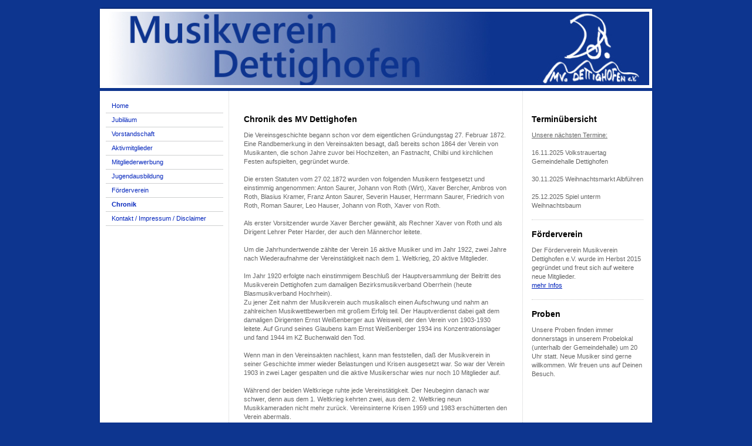

--- FILE ---
content_type: text/html; charset=UTF-8
request_url: https://www.mv-dettighofen.de/chronik/
body_size: 7660
content:
<!DOCTYPE html>
<html lang="de"  ><head prefix="og: http://ogp.me/ns# fb: http://ogp.me/ns/fb# business: http://ogp.me/ns/business#">
    <meta http-equiv="Content-Type" content="text/html; charset=utf-8"/>
    <meta name="generator" content="IONOS MyWebsite"/>
        
    <link rel="dns-prefetch" href="//cdn.website-start.de/"/>
    <link rel="dns-prefetch" href="//103.mod.mywebsite-editor.com"/>
    <link rel="dns-prefetch" href="https://103.sb.mywebsite-editor.com/"/>
    <link rel="shortcut icon" href="//cdn.website-start.de/favicon.ico"/>
        <title>Musikverein Dettighofen - Chronik</title>
    
    

<meta name="format-detection" content="telephone=no"/>
        <meta name="keywords" content="Musikverein,  Musizieren,  Orchester,  Anfahrt"/>
            <meta name="description" content="Der Weg zu Musikverein Dettighofen in Dettighofen"/>
            <meta name="robots" content="index,follow"/>
        <link href="https://www.mv-dettighofen.de/s/style/layout.css?1707408219" rel="stylesheet" type="text/css"/>
    <link href="https://www.mv-dettighofen.de/s/style/main.css?1707408219" rel="stylesheet" type="text/css"/>
    <link href="https://www.mv-dettighofen.de/s/style/font.css?1707408219" rel="stylesheet" type="text/css"/>
    <link href="//cdn.website-start.de/app/cdn/min/group/web.css?1758547156484" rel="stylesheet" type="text/css"/>
<link href="//cdn.website-start.de/app/cdn/min/moduleserver/css/de_DE/common,shoppingbasket?1758547156484" rel="stylesheet" type="text/css"/>
    <link href="https://103.sb.mywebsite-editor.com/app/logstate2-css.php?site=165375588&amp;t=1766246156" rel="stylesheet" type="text/css"/>

<script type="text/javascript">
    /* <![CDATA[ */
var stagingMode = '';
    /* ]]> */
</script>
<script src="https://103.sb.mywebsite-editor.com/app/logstate-js.php?site=165375588&amp;t=1766246156"></script>

    <link href="https://www.mv-dettighofen.de/s/style/print.css?1758547156484" rel="stylesheet" media="print" type="text/css"/>
    <script type="text/javascript">
    /* <![CDATA[ */
    var systemurl = 'https://103.sb.mywebsite-editor.com/';
    var webPath = '/';
    var proxyName = '';
    var webServerName = 'www.mv-dettighofen.de';
    var sslServerUrl = 'https://www.mv-dettighofen.de';
    var nonSslServerUrl = 'http://www.mv-dettighofen.de';
    var webserverProtocol = 'http://';
    var nghScriptsUrlPrefix = '//103.mod.mywebsite-editor.com';
    var sessionNamespace = 'DIY_SB';
    var jimdoData = {
        cdnUrl:  '//cdn.website-start.de/',
        messages: {
            lightBox: {
    image : 'Bild',
    of: 'von'
}

        },
        isTrial: 0,
        pageId: 919622970    };
    var script_basisID = "165375588";

    diy = window.diy || {};
    diy.web = diy.web || {};

        diy.web.jsBaseUrl = "//cdn.website-start.de/s/build/";

    diy.context = diy.context || {};
    diy.context.type = diy.context.type || 'web';
    /* ]]> */
</script>

<script type="text/javascript" src="//cdn.website-start.de/app/cdn/min/group/web.js?1758547156484" crossorigin="anonymous"></script><script type="text/javascript" src="//cdn.website-start.de/s/build/web.bundle.js?1758547156484" crossorigin="anonymous"></script><script src="//cdn.website-start.de/app/cdn/min/moduleserver/js/de_DE/common,shoppingbasket?1758547156484"></script>
<script type="text/javascript" src="https://cdn.website-start.de/proxy/apps/static/resource/dependencies/"></script><script type="text/javascript">
                    if (typeof require !== 'undefined') {
                        require.config({
                            waitSeconds : 10,
                            baseUrl : 'https://cdn.website-start.de/proxy/apps/static/js/'
                        });
                    }
                </script><script type="text/javascript" src="//cdn.website-start.de/app/cdn/min/group/pfcsupport.js?1758547156484" crossorigin="anonymous"></script>    <meta property="og:type" content="business.business"/>
    <meta property="og:url" content="https://www.mv-dettighofen.de/chronik/"/>
    <meta property="og:title" content="Musikverein Dettighofen - Chronik"/>
            <meta property="og:description" content="Der Weg zu Musikverein Dettighofen in Dettighofen"/>
                <meta property="og:image" content="https://www.mv-dettighofen.de/s/img/emotionheader.jpg"/>
        <meta property="business:contact_data:country_name" content="Deutschland"/>
    
    
    
    
    
    
    
    
</head>


<body class="body diyBgActive  cc-pagemode-default diy-market-de_DE" data-pageid="919622970" id="page-919622970">
    
    <div class="diyw">
        ﻿<div id="container" class="diyweb">
	<div id="header">
	    <div class="overlay" id="overlay_top"></div><div class="overlay" id="overlay_left"></div>
	        
<style type="text/css" media="all">
.diyw div#emotion-header {
        max-width: 940px;
        max-height: 135px;
                background: #A0A0A0;
    }

.diyw div#emotion-header-title-bg {
    left: 0%;
    top: 20%;
    width: 100%;
    height: 27%;

    background-color: #FFFFFF;
    opacity: 0.50;
    filter: alpha(opacity = 50);
    display: none;}
.diyw img#emotion-header-logo {
    left: 1.00%;
    top: 0.00%;
    background: transparent;
                border: 1px solid #CCCCCC;
        padding: 0px;
                display: none;
    }

.diyw div#emotion-header strong#emotion-header-title {
    left: 9%;
    top: 27%;
    color: #0325bc;
        font: normal bold 0px/120% 'Comic Sans MS', cursive;
}

.diyw div#emotion-no-bg-container{
    max-height: 135px;
}

.diyw div#emotion-no-bg-container .emotion-no-bg-height {
    margin-top: 14.36%;
}
</style>
<div id="emotion-header" data-action="loadView" data-params="active" data-imagescount="1">
            <img src="https://www.mv-dettighofen.de/s/img/emotionheader.jpg?1619720798.940px.135px" id="emotion-header-img" alt=""/>
            
        <div id="ehSlideshowPlaceholder">
            <div id="ehSlideShow">
                <div class="slide-container">
                                        <div style="background-color: #A0A0A0">
                            <img src="https://www.mv-dettighofen.de/s/img/emotionheader.jpg?1619720798.940px.135px" alt=""/>
                        </div>
                                    </div>
            </div>
        </div>


        <script type="text/javascript">
        //<![CDATA[
                diy.module.emotionHeader.slideShow.init({ slides: [{"url":"https:\/\/www.mv-dettighofen.de\/s\/img\/emotionheader.jpg?1619720798.940px.135px","image_alt":"","bgColor":"#A0A0A0"}] });
        //]]>
        </script>

    
            
        
            
    
            <strong id="emotion-header-title" style="text-align: left"></strong>
                    <div class="notranslate">
                <svg xmlns="http://www.w3.org/2000/svg" version="1.1" id="emotion-header-title-svg" viewBox="0 0 940 135" preserveAspectRatio="xMinYMin meet"><text style="font-family:'Comic Sans MS', cursive;font-size:0px;font-style:normal;font-weight:bold;fill:#0325bc;line-height:1.2em;"><tspan x="0" style="text-anchor: start" dy="0.95em"> </tspan></text></svg>
            </div>
            
    
    <script type="text/javascript">
    //<![CDATA[
    (function ($) {
        function enableSvgTitle() {
                        var titleSvg = $('svg#emotion-header-title-svg'),
                titleHtml = $('#emotion-header-title'),
                emoWidthAbs = 940,
                emoHeightAbs = 135,
                offsetParent,
                titlePosition,
                svgBoxWidth,
                svgBoxHeight;

                        if (titleSvg.length && titleHtml.length) {
                offsetParent = titleHtml.offsetParent();
                titlePosition = titleHtml.position();
                svgBoxWidth = titleHtml.width();
                svgBoxHeight = titleHtml.height();

                                titleSvg.get(0).setAttribute('viewBox', '0 0 ' + svgBoxWidth + ' ' + svgBoxHeight);
                titleSvg.css({
                   left: Math.roundTo(100 * titlePosition.left / offsetParent.width(), 3) + '%',
                   top: Math.roundTo(100 * titlePosition.top / offsetParent.height(), 3) + '%',
                   width: Math.roundTo(100 * svgBoxWidth / emoWidthAbs, 3) + '%',
                   height: Math.roundTo(100 * svgBoxHeight / emoHeightAbs, 3) + '%'
                });

                titleHtml.css('visibility','hidden');
                titleSvg.css('visibility','visible');
            }
        }

        
            var posFunc = function($, overrideSize) {
                var elems = [], containerWidth, containerHeight;
                                    elems.push({
                        selector: '#emotion-header-title',
                        overrideSize: true,
                        horPos: 9,
                        vertPos: 26.99                    });
                    lastTitleWidth = $('#emotion-header-title').width();
                                                elems.push({
                    selector: '#emotion-header-title-bg',
                    horPos: 0,
                    vertPos: 27.27                });
                                
                containerWidth = parseInt('940');
                containerHeight = parseInt('135');

                for (var i = 0; i < elems.length; ++i) {
                    var el = elems[i],
                        $el = $(el.selector),
                        pos = {
                            left: el.horPos,
                            top: el.vertPos
                        };
                    if (!$el.length) continue;
                    var anchorPos = $el.anchorPosition();
                    anchorPos.$container = $('#emotion-header');

                    if (overrideSize === true || el.overrideSize === true) {
                        anchorPos.setContainerSize(containerWidth, containerHeight);
                    } else {
                        anchorPos.setContainerSize(null, null);
                    }

                    var pxPos = anchorPos.fromAnchorPosition(pos),
                        pcPos = anchorPos.toPercentPosition(pxPos);

                    var elPos = {};
                    if (!isNaN(parseFloat(pcPos.top)) && isFinite(pcPos.top)) {
                        elPos.top = pcPos.top + '%';
                    }
                    if (!isNaN(parseFloat(pcPos.left)) && isFinite(pcPos.left)) {
                        elPos.left = pcPos.left + '%';
                    }
                    $el.css(elPos);
                }

                // switch to svg title
                enableSvgTitle();
            };

                        var $emotionImg = jQuery('#emotion-header-img');
            if ($emotionImg.length > 0) {
                // first position the element based on stored size
                posFunc(jQuery, true);

                // trigger reposition using the real size when the element is loaded
                var ehLoadEvTriggered = false;
                $emotionImg.one('load', function(){
                    posFunc(jQuery);
                    ehLoadEvTriggered = true;
                                        diy.module.emotionHeader.slideShow.start();
                                    }).each(function() {
                                        if(this.complete || typeof this.complete === 'undefined') {
                        jQuery(this).load();
                    }
                });

                                noLoadTriggeredTimeoutId = setTimeout(function() {
                    if (!ehLoadEvTriggered) {
                        posFunc(jQuery);
                    }
                    window.clearTimeout(noLoadTriggeredTimeoutId)
                }, 5000);//after 5 seconds
            } else {
                jQuery(function(){
                    posFunc(jQuery);
                });
            }

                        if (jQuery.isBrowser && jQuery.isBrowser.ie8) {
                var longTitleRepositionCalls = 0;
                longTitleRepositionInterval = setInterval(function() {
                    if (lastTitleWidth > 0 && lastTitleWidth != jQuery('#emotion-header-title').width()) {
                        posFunc(jQuery);
                    }
                    longTitleRepositionCalls++;
                    // try this for 5 seconds
                    if (longTitleRepositionCalls === 5) {
                        window.clearInterval(longTitleRepositionInterval);
                    }
                }, 1000);//each 1 second
            }

            }(jQuery));
    //]]>
    </script>

    </div>

	    <div class="overlay" id="overlay_right"></div>
	    <div class="overlay" id="overlay_bottom"></div>
	</div>
	<div id="wrapper">
		<div id="wrapper_inner">
			<div id="wrapper_innermost">
				<div id="navigation">
					<div class="webnavigation"><ul id="mainNav1" class="mainNav1"><li class="navTopItemGroup_1"><a data-page-id="919622963" href="https://www.mv-dettighofen.de/" class="level_1"><span>Home</span></a></li><li class="navTopItemGroup_2"><a data-page-id="925952590" href="https://www.mv-dettighofen.de/jubiläum/" class="level_1"><span>Jubiläum</span></a></li><li class="navTopItemGroup_3"><a data-page-id="919622964" href="https://www.mv-dettighofen.de/vorstandschaft/" class="level_1"><span>Vorstandschaft</span></a></li><li class="navTopItemGroup_4"><a data-page-id="925958658" href="https://www.mv-dettighofen.de/aktivmitglieder/" class="level_1"><span>Aktivmitglieder</span></a></li><li class="navTopItemGroup_5"><a data-page-id="919623105" href="https://www.mv-dettighofen.de/mitgliederwerbung/" class="level_1"><span>Mitgliederwerbung</span></a></li><li class="navTopItemGroup_6"><a data-page-id="919623120" href="https://www.mv-dettighofen.de/jugendausbildung/" class="level_1"><span>Jugendausbildung</span></a></li><li class="navTopItemGroup_7"><a data-page-id="925802680" href="https://www.mv-dettighofen.de/förderverein/" class="level_1"><span>Förderverein</span></a></li><li class="navTopItemGroup_8"><a data-page-id="919622970" href="https://www.mv-dettighofen.de/chronik/" class="current level_1"><span>Chronik</span></a></li><li class="navTopItemGroup_9"><a data-page-id="919622972" href="https://www.mv-dettighofen.de/kontakt-impressum-disclaimer/" class="level_1"><span>Kontakt / Impressum / Disclaimer</span></a></li></ul></div>
				</div>
				<div id="content">
					<div id="mainContent">
						<div class="gutter">
							
        <div id="content_area">
        	<div id="content_start"></div>
        	
        
        <div id="matrix_1024131148" class="sortable-matrix" data-matrixId="1024131148"><div class="n module-type-header diyfeLiveArea "> <h1><span class="diyfeDecoration">Chronik des MV Dettighofen</span></h1> </div><div class="n module-type-text diyfeLiveArea "> <p>Die Vereinsgeschichte begann schon vor dem eigentlichen Gründungstag 27. Februar 1872. Eine Randbemerkung in den Vereinsakten besagt, daß bereits schon 1864 der Verein von Musikanten, die schon
Jahre zuvor bei Hochzeiten, an Fastnacht, Chilbi und kirchlichen Festen aufspielten, gegründet wurde.</p>
<p> </p>
<p>Die ersten Statuten vom 27.02.1872 wurden von folgenden Musikern festgesetzt und einstimmig angenommen: Anton Saurer, Johann von Roth (Wirt), Xaver Bercher, Ambros von Roth, Blasius Kramer, Franz
Anton Saurer, Severin Hauser, Herrmann Saurer, Friedrich von Roth, Roman Saurer, Leo Hauser, Johann von Roth, Xaver von Roth.</p>
<p> </p>
<p>Als erster Vorsitzender wurde Xaver Bercher gewählt, als Rechner Xaver von Roth und als Dirigent Lehrer Peter Harder, der auch den Männerchor leitete.</p>
<p> </p>
<p>Um die Jahrhundertwende zählte der Verein 16 aktive Musiker und im Jahr 1922, zwei Jahre nach Wiederaufnahme der Vereinstätigkeit nach dem 1. Weltkrieg, 20 aktive Mitglieder.</p>
<p> </p>
<p>Im Jahr 1920 erfolgte nach einstimmigem Beschluß der Hauptversammlung der Beitritt des Musikverein Dettighofen zum damaligen Bezirksmusikverband Oberrhein (heute Blasmusikverband Hochrhein).</p>
<p>Zu jener Zeit nahm der Musikverein auch musikalisch einen Aufschwung und nahm an zahlreichen Musikwettbewerben mit großem Erfolg teil. Der Hauptverdienst dabei galt dem damaligen Dirigenten Ernst
Weißenberger aus Weisweil, der den Verein von 1903-1930 leitete. Auf Grund seines Glaubens kam Ernst Weißenberger 1934 ins Konzentrationslager und fand 1944 im KZ Buchenwald den Tod.</p>
<p> </p>
<p>Wenn man in den Vereinsakten nachliest, kann man feststellen, daß der Musikverein in seiner Geschichte immer wieder Belastungen und Krisen ausgesetzt war. So war der Verein 1903 in zwei Lager
gespalten und die aktive Musikerschar wies nur noch 10 Mitglieder auf.</p>
<p> </p>
<p>Während der beiden Weltkriege ruhte jede Vereinstätigkeit. Der Neubeginn danach war schwer, denn aus dem 1. Weltkrieg kehrten zwei, aus dem 2. Weltkrieg neun Musikkameraden nicht mehr zurück.
Vereinsinterne Krisen 1959 und 1983 erschütterten den Verein abermals.</p>
<p> </p>
<p>Doch gerade in solchen kritischen Situationen gab es immer wieder Persönlichkeiten, die das schlingernde Vereinsschiff mit großem persönlichen Engagement in ruhiges Fahrwasser steuerten.
Stellvertretend für viele andere gaben langjährige Vorstände wie Herrmann Saurer und Edwin Albrecht dem Verein Aufschwung und Stabilität.</p>
<p> </p>
<p>Ebenso sorgten langjährige Dirigenten wie Gustav Stengele, Heinrich von Roth, Werner Thomann und Rolf Russi für einen musikalischen Aufschwung nach dem Krieg.</p>
<p> </p>
<p>So ging es mit dem Musikverein recht schnell wieder aufwärts und bereits im Jahr 1952 feierte man das 80-jährige Bestehen mit einem großen Jubiläumsfest. Weitere Musikfeste folgten 1972, 1986 und
1992, sowie 2004 ein großes Hoffest in Berwangen. Im Jahr 1952 wurde die erste Uniform angeschafft, der weitere Neuuniformierungen in den Jahren 1971 und 1987 folgten.</p>
<p> </p>
<p>Musikalische Höhepunkte in der jüngeren Geschichte waren die Teilnahme des Jugendorchesters am Jugendwertungsspiel des Blasmusikverbandes Hochrhein in Dogern im Oktober 2006. Unter der Leitung von
Nicole Markhardt belegte man einen 1. Rang mit sehr gutem Erfolg.</p>
<p> </p>
<p>Der Musikverein nahm im Mai 2007 am Bundesmusikfest in Würzburg teil und errang dort unter der Leitung von Rolf Russi am Wertungsspiel in der Mittelstufe einen 1. Rang mit sehr gutem Erfolg.</p>
<p> </p>
<p>Das neu gegründete Jugendorchester DALJ (Dettighofen, Altenburg, Lottstetten, Jestetten) unter der Leitung von Nicole Markhardt errang im April 2010 beim internationalen Jugendkapellentreffen in
Wehr am Wertungsspiel in der Unterstufe einen 1. Rang mit sehr gutem Erfolg. Der Musikverein nahm im Mai 2010 am Landesmusikfest in Metzingen teil und errang dort unter der Leitung von Rolf Russi am
Wertungsspiel in der Mittelstufe einen 1. Rang mit hervorragendem Erfolg.</p>
<p> </p>
<p>Ein weiterer Höhepunkt war die Teilnahme an der Laufenburger Musikshow im November 2012. Dieses "Mini-Tattoo" wurde von der Stadt- und Feuerwehrmusik Laufenburg zum ersten Mal veranstaltet. Es
nahmen 6 Vereine, bzw. Musikgruppen teil, darunter die Jugendorchester JUBAZO aus Laufenburg und Umgebnung. An diesem Abend fanden zwei Aufführungen statt, die beide komplett ausverkauft waren. Wir
eröffneten jeweils die Show und konnten das Publikum mit unserern Darbietungen begeistern.</p>
<p> </p>
<p>Im März 2016 wurde der langjährige Dirigent Rolf Russi mit einem tollen Osterkonzert verabschiedet. 30 Jahre lang prägte Rolf den Musikverein Dettighofen mit seiner Musikalität, seinen Ideen,
seiner Leidenschaft und seiner Kameradschaft.</p>
<p> </p>
<p>Seit Januar 2017 liegt die musikalische Leitung in den Händen von Bernhard Zimmermann. Er war zuvor 10 Jahre Dirigent des Musikverein Eggingen und konnte dort reichlich Erfahrungen sammeln, von
denen wir jederzeit profitieren können.</p>
<p> </p>
<p>Zum Osterkonzert 2019 konnte der Musikverein Dettighofen seine neue Uniform einweihen. Die alte Uniform war über 30 Jahre alt und gewisse Spuren der Abnutzung waren nicht zu übersehen.</p>
<p> </p>
<p>Seit März 2020 konnten wir nahezu keine Auftritte oder Konzerte durchführen. Die Corona-Pandemie hat die kulturellen Vereine arg strapaziert. So hoffen wir, dass unser 150-jähriges Jubiläum
stattfinden kann und wir die zweijährige Partypause nachholen können.</p>
<p> </p>
<p>Die Mitgliedersituation im Jubiläumsjahr ist wie folgt:</p>
<p>44 aktive Musikerinnen und Musiker im Musikverein Dettighofen</p>
<p>19 Ehrenmitglieder, davon sind 13 Ehrenmitglieder noch aktive Musikerinnen und Musiker</p>
<p>67 Passivmitglieder</p>
<p>1 aktive Musikerin des Musikverein Dettighofen spielt im Jugendorchester DALJ, das aus insg. 15 Musikerinnen und Musikern besteht</p>
<p>55 Mitglieder im Förderverein Musikverein Dettighofen</p>
<p> </p>
<p>Seit mehreren Jahren wird der Musikverein Dettighofen von einer Doppelspitze geleitet. Das Vorstandsamt haben aktuell Simone Römersperger und Marcel Häring inne.</p> </div></div>
        
        
        </div>
						</div>			
					</div>
					<div id="subContent">
						<div id="matrix_1024131145" class="sortable-matrix" data-matrixId="1024131145"><div class="n module-type-header diyfeLiveArea "> <h1><span class="diyfeDecoration">Terminübersicht</span></h1> </div><div class="n module-type-text diyfeLiveArea "> <div title="Page 1">
<p><u>Unsere nächsten Termine:</u></p>
</div>
<p> </p>
<p><span style="background-color: initial;">16.11.2025 Volkstrauertag Gemeindehalle Dettighofen</span></p>
<p> </p>
<p>30.11.2025 Weihnachtsmarkt Albführen</p>
<p> </p>
<p>25.12.2025 Spiel unterm Weihnachtsbaum</p> </div><div class="n module-type-hr diyfeLiveArea "> <div style="padding: 0px 0px">
    <div class="hr"></div>
</div>
 </div><div class="n module-type-header diyfeLiveArea "> <h1><span class="diyfeDecoration">Förderverein</span></h1> </div><div class="n module-type-text diyfeLiveArea "> <p>Der Förderverein Musikverein Dettighofen e.V. wurde im Herbst 2015 gegründet und freut sich auf weitere neue Mitglieder.</p>
<p><a href="https://www.mv-dettighofen.de/förderverein/" target="_self">mehr Infos</a></p> </div><div class="n module-type-hr diyfeLiveArea "> <div style="padding: 0px 0px">
    <div class="hr"></div>
</div>
 </div><div class="n module-type-header diyfeLiveArea "> <h1><span class="diyfeDecoration">Proben</span></h1> </div><div class="n module-type-text diyfeLiveArea "> <p>Unsere Proben finden immer donnerstags in unserem Probelokal (unterhalb der Gemeindehalle) um 20 Uhr statt. Neue Musiker sind gerne willkommen. Wir freuen uns auf Deinen Besuch.</p> </div></div>
					</div>
				</div>
				<div class="c"></div>
			</div>
		</div>
	</div>
	<div id="footer">
		<div id="footer_inner">
			<div id="footer_innermost">
				<div id="footer_wrapper" class="altcolor">
					<div id="contentfooter">
    <div class="leftrow">
                        <a rel="nofollow" href="javascript:window.print();">
                    <img class="inline" height="14" width="18" src="//cdn.website-start.de/s/img/cc/printer.gif" alt=""/>
                    Druckversion                </a> <span class="footer-separator">|</span>
                <a href="https://www.mv-dettighofen.de/sitemap/">Sitemap</a>
                        <br/> © Musikverein Dettighofen<br/>
<br/>
Erstellt mit <a rel="nofollow" href="https://www.ionos.de/websites/homepage-erstellen" target="_blank">IONOS MyWebsite</a>.
            </div>
    <script type="text/javascript">
        window.diy.ux.Captcha.locales = {
            generateNewCode: 'Neuen Code generieren',
            enterCode: 'Bitte geben Sie den Code ein'
        };
        window.diy.ux.Cap2.locales = {
            generateNewCode: 'Neuen Code generieren',
            enterCode: 'Bitte geben Sie den Code ein'
        };
    </script>
    <div class="rightrow">
                    <span class="loggedout">
                <a rel="nofollow" id="login" href="https://login.1and1-editor.com/165375588/www.mv-dettighofen.de/de?pageId=919622970">
                    Login                </a>
            </span>
                
                <span class="loggedin">
            <a rel="nofollow" id="logout" href="https://103.sb.mywebsite-editor.com/app/cms/logout.php">Logout</a> <span class="footer-separator">|</span>
            <a rel="nofollow" id="edit" href="https://103.sb.mywebsite-editor.com/app/165375588/919622970/">Seite bearbeiten</a>
        </span>
    </div>
</div>
            <div id="loginbox" class="hidden">
                <script type="text/javascript">
                    /* <![CDATA[ */
                    function forgotpw_popup() {
                        var url = 'https://passwort.1und1.de/xml/request/RequestStart';
                        fenster = window.open(url, "fenster1", "width=600,height=400,status=yes,scrollbars=yes,resizable=yes");
                        // IE8 doesn't return the window reference instantly or at all.
                        // It may appear the call failed and fenster is null
                        if (fenster && fenster.focus) {
                            fenster.focus();
                        }
                    }
                    /* ]]> */
                </script>
                                <img class="logo" src="//cdn.website-start.de/s/img/logo.gif" alt="IONOS" title="IONOS"/>

                <div id="loginboxOuter"></div>
            </div>
        

				</div>				
			</div>
		</div>
	</div>
</div>    </div>

    
    </body>


<!-- rendered at Sun, 09 Nov 2025 17:55:56 +0100 -->
</html>
